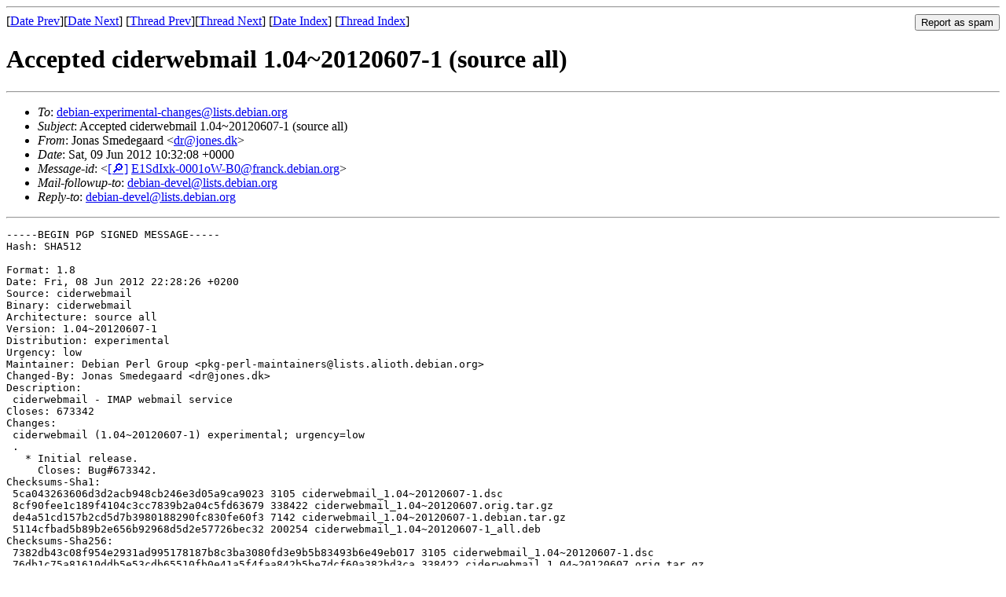

--- FILE ---
content_type: text/html
request_url: https://lists.debian.org/debian-experimental-changes/2012/06/msg00083.html
body_size: 2641
content:
<!-- MHonArc v2.6.19 -->
<!--X-Subject: Accepted ciderwebmail 1.04~20120607&#45;1 (source all) -->
<!--X-From-R13: Xbanf Ezrqrtnneq &#60;qeNwbarf.qx> -->
<!--X-Date: Sat,  9 Jun 2012 10:32:29 +0000 (UTC) -->
<!--X-Message-Id: E1SdIxk&#45;0001oW&#45;B0@franck.debian.org -->
<!--X-Content-Type: text/plain -->
<!--X-Head-End-->
<!DOCTYPE HTML PUBLIC "-//W3C//DTD HTML 4.01 Transitional//EN"
        "http://www.w3.org/TR/html4/loose.dtd">
<html>
<head>
<title>Accepted ciderwebmail 1.04~20120607-1 (source all)</title>
<link rev="made" href="mailto:dr@jones.dk">
<link rel="index" href="maillist.html">
<link rel="top" href="threads.html">
<link rel="up" href="msg00083.html">
<link rel="prev" href="msg00082.html">
<link rel="next" href="msg00084.html">
<meta name="viewport" content="width=device-width, initial-scale=1">
<style>
pre {
  white-space: pre-wrap;
}
</style>
</head>
<body>
<!--X-Body-Begin-->
<!--X-User-Header-->
<!--X-User-Header-End-->
<!--X-TopPNI-->
<hr>
<form method="POST" action="/cgi-bin/spam-report.pl">
<input type="hidden" name="listname" value="debian-experimental-changes" />
<input type="hidden" name="msg" value="msg00083.html" />
<input type="hidden" name="date" value="2012/06" />
<input type="submit" value="Report as spam" style="float: right"  />

[<a href="msg00082.html">Date Prev</a>][<a href="msg00084.html">Date Next</a>]
[<a href="msg00082.html">Thread Prev</a>][<a href="msg00084.html">Thread Next</a>]
[<a href="maillist.html#00083">Date Index</a>]
[<a href="threads.html#00083">Thread Index</a>]
</form>


<!--X-TopPNI-End-->
<!--X-MsgBody-->
<!--X-Subject-Header-Begin-->
<h1>Accepted ciderwebmail 1.04~20120607-1 (source all)</h1>
<hr>
<!--X-Subject-Header-End-->
<!--X-Head-of-Message-->
<ul>
<li><em>To</em>: <a href="mailto:debian-experimental-changes%40lists.debian.org">debian-experimental-changes@lists.debian.org</a></li>
<li><em>Subject</em>: Accepted ciderwebmail 1.04~20120607-1 (source all)</li>
<li><em>From</em>: Jonas Smedegaard &lt;<a href="mailto:dr%40jones.dk">dr@jones.dk</a>&gt;</li>
<li><em>Date</em>: Sat, 09 Jun 2012 10:32:08 +0000</li>
<li><em>Message-id</em>: &lt;<A HREF="/msgid-search/E1SdIxk-0001oW-B0@franck.debian.org">[&#128270;]</a>&nbsp;<a href="msg00083.html">E1SdIxk-0001oW-B0@franck.debian.org</A>&gt;</li>
<li><em>Mail-followup-to</em>: <a href="mailto:debian-devel%40lists.debian.org">debian-devel@lists.debian.org</a></li>
<li><em>Reply-to</em>: <a href="mailto:debian-devel%40lists.debian.org">debian-devel@lists.debian.org</a></li>
</ul>
<!--X-Head-of-Message-End-->
<!--X-Head-Body-Sep-Begin-->
<hr>
<!--X-Head-Body-Sep-End-->
<!--X-Body-of-Message-->
<pre>-----BEGIN PGP SIGNED MESSAGE-----
Hash: SHA512

Format: 1.8
Date: Fri, 08 Jun 2012 22:28:26 +0200
Source: ciderwebmail
Binary: ciderwebmail
Architecture: source all
Version: 1.04~20120607-1
Distribution: experimental
Urgency: low
Maintainer: Debian Perl Group &lt;pkg-perl-maintainers@lists.alioth.debian.org&gt;
Changed-By: Jonas Smedegaard &lt;dr@jones.dk&gt;
Description: 
 ciderwebmail - IMAP webmail service
Closes: 673342
Changes: 
 ciderwebmail (1.04~20120607-1) experimental; urgency=low
 .
   * Initial release.
     Closes: Bug#673342.
Checksums-Sha1: 
 5ca043263606d3d2acb948cb246e3d05a9ca9023 3105 ciderwebmail_1.04~20120607-1.dsc
 8cf90fee1c189f4104c3cc7839b2a04c5fd63679 338422 ciderwebmail_1.04~20120607.orig.tar.gz
 de4a51cd157b2cd5d7b3980188290fc830fe60f3 7142 ciderwebmail_1.04~20120607-1.debian.tar.gz
 5114cfbad5b89b2e656b92968d5d2e57726bec32 200254 ciderwebmail_1.04~20120607-1_all.deb
Checksums-Sha256: 
 7382db43c08f954e2931ad995178187b8c3ba3080fd3e9b5b83493b6e49eb017 3105 ciderwebmail_1.04~20120607-1.dsc
 76db1c75a81610ddb5e53cdb65510fb0e41a5f4faa842b5be7dcf60a382bd3ca 338422 ciderwebmail_1.04~20120607.orig.tar.gz
 f4701cf9dc4ea74af43b8773b692095bd128fe5bef12bd2a1e75a0df4399e13c 7142 ciderwebmail_1.04~20120607-1.debian.tar.gz
 f7dfdb79eaa1e5345da2db2f1e912385682af0a07e71ea0dc7b29ac3ce919c32 200254 ciderwebmail_1.04~20120607-1_all.deb
Files: 
 6684cbe49630e978a7f8ab9821986a66 3105 web optional ciderwebmail_1.04~20120607-1.dsc
 1bf7bd1f91d341988f10d67e0f36cc97 338422 web optional ciderwebmail_1.04~20120607.orig.tar.gz
 80424cf8798f877b34e38d89c4f0c71b 7142 web optional ciderwebmail_1.04~20120607-1.debian.tar.gz
 62f2f09567c78d8da2826d3ed0554197 200254 web optional ciderwebmail_1.04~20120607-1_all.deb

-----BEGIN PGP SIGNATURE-----
Version: GnuPG v1.4.12 (GNU/Linux)

iQIcBAEBCgAGBQJP0mItAAoJECx8MUbBoAEhoe0P/3Kj3sSpPrqsAdJkTMfNBrxR
gwXTfAhroDG/G1+go0AdqCq4D+zNR7QOL1X2sOIO+XvxqxDxd2u6VuoOS9TSUYyn
c7Do2DnDesXm3yujUmiDuE70XDK+E6nx62FLpMlJPAxfhgGbf4LvzJtAIYFkH2Bx
9BSydQEdwsx4OeOXuzjdQm+2s91aS6N1G57/MdkxRjkUYBt/ra2dBZ8CKD4WHuz/
jNKm6FxVEEfA5Sllm3ooIytS9031hTDp9g/e/3quPwn9SvVWXYYyTowBItLuPiqt
DR7u0x4uDjd4Jg9H2U1ZBUsWTJVVuhVkdxFp/eSaPMSXZ7+C+0EzOFIg6wWExqi5
NdvrhWexpk7ShNh1nalQ/l1eUddw1hLbQLoACHnlgE6UpGz8ZMUHrJkyhq5S/8XD
HvEi43Z1ESTdVh2jzhtHoiq41vBKbZmTUAmRJQwin8naOd80l/5DXa5BJYGJN3aR
2A85CvK8f5pllmLxtteNXGuQ3/Gu6P/5pdLpoI78U8xWJTv9COmvamK9y8pGJjt5
dofbPXj/X6xvLZC5Ik0P5EjP2iKb4TrWoK1+UoszC+8FB0ibU5qw6SazjzaILX8K
H4TzJCbZjl6CjtiW0HRV81OFU18CxlzWioON1JkujLNw+GZ6D2SsxWTTfMN90+nz
6kVDDfBabaOPwr1/mIku
=6o4H
-----END PGP SIGNATURE-----


Accepted:
ciderwebmail_1.04~20120607-1.debian.tar.gz
  to main/c/ciderwebmail/ciderwebmail_1.04~20120607-1.debian.tar.gz
ciderwebmail_1.04~20120607-1.dsc
  to main/c/ciderwebmail/ciderwebmail_1.04~20120607-1.dsc
ciderwebmail_1.04~20120607-1_all.deb
  to main/c/ciderwebmail/ciderwebmail_1.04~20120607-1_all.deb
ciderwebmail_1.04~20120607.orig.tar.gz
  to main/c/ciderwebmail/ciderwebmail_1.04~20120607.orig.tar.gz

</pre>
<!--X-Body-of-Message-End-->
<!--X-MsgBody-End-->
<!--X-Follow-Ups-->
<hr />
<strong>Reply to:</strong>
<ul>
  <li><a href="mailto:debian-experimental-changes&#64;lists.debian.org?in-reply-to=&lt;E1SdIxk-0001oW-B0@franck.debian.org&gt;&amp;subject=Re:%20Accepted ciderwebmail 1.04~20120607-1 (source all)">debian-experimental-changes&#64;lists.debian.org</a></li>
  <li><a href="mailto:dr@jones.dk?in-reply-to=&lt;E1SdIxk-0001oW-B0@franck.debian.org&gt;&amp;subject=Re:%20Accepted ciderwebmail 1.04~20120607-1 (source all)&amp;cc=debian-experimental-changes&#64;lists.debian.org">Jonas Smedegaard (on-list)</a></li>
  <li><a href="mailto:dr@jones.dk?in-reply-to=&lt;E1SdIxk-0001oW-B0@franck.debian.org&gt;&amp;subject=Re:%20Accepted ciderwebmail 1.04~20120607-1 (source all)">Jonas Smedegaard (off-list)</a></li>
</ul>
<hr />
<!--X-Follow-Ups-End-->
<!--X-References-->
<!--X-References-End-->
<!--X-BotPNI-->
<ul>
<li>Prev by Date:
<strong><a href="msg00082.html">Accepted subversion 1.6.18dfsg-1 (source all amd64)</a></strong>
</li>
<li>Next by Date:
<strong><a href="msg00084.html">Accepted lintian4python 0.4 (source all)</a></strong>
</li>
<li>Previous by thread:
<strong><a href="msg00082.html">Accepted subversion 1.6.18dfsg-1 (source all amd64)</a></strong>
</li>
<li>Next by thread:
<strong><a href="msg00084.html">Accepted lintian4python 0.4 (source all)</a></strong>
</li>
<li>Index(es):
<ul>
<li><a href="maillist.html#00083"><strong>Date</strong></a></li>
<li><a href="threads.html#00083"><strong>Thread</strong></a></li>
</ul>
</li>
</ul>

<!--X-BotPNI-End-->
<!--X-User-Footer-->
<!--X-User-Footer-End-->
</body>
</html>
